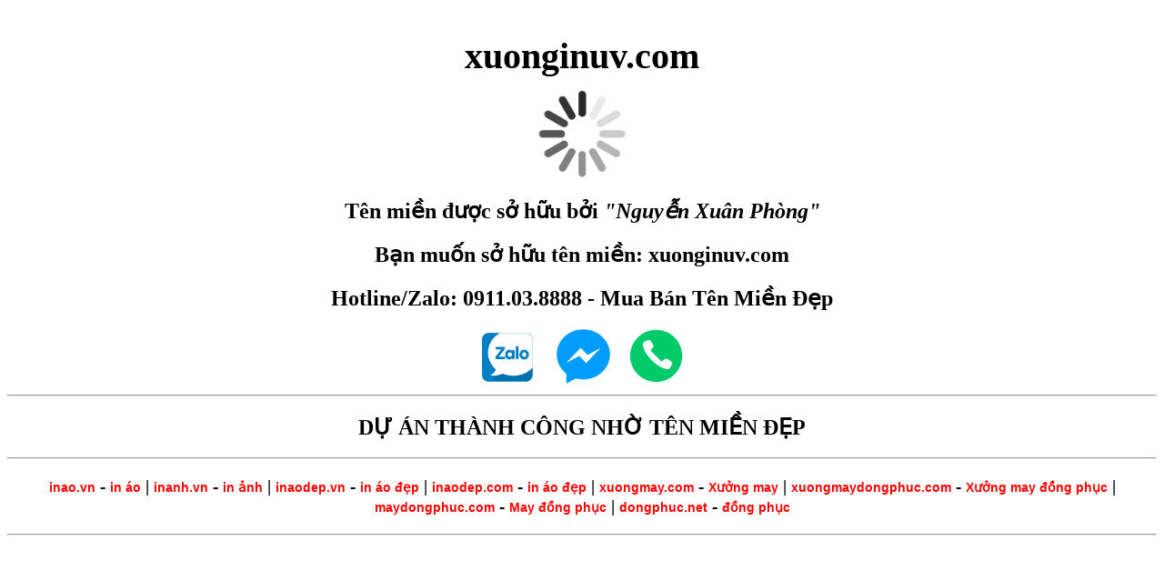

--- FILE ---
content_type: text/html
request_url: http://xuonginuv.com/op-oppo-f9-mau-avengers-infinity
body_size: 3298
content:
<html>
<!DOCTYPE html PUBLIC "-//WAPFORUM//DTD XHTML Mobile 1.0//EN">

<meta http-equiv="refresh" content="50;url=http://xuonginuv.com">

<head>
<meta http-equiv="Content-Type" content="text/html; charset=utf-8" />
<title>xuonginuv.com - Domain for sale, Tên miền được đăng bán</title>
<meta name="keywords" content="xuonginuv.com">
<meta name="description" content="xuonginuv.com">
<base href="http://xuonginuv.com">
</head>
<body>

<style>
h1 {
height:35px;
line-height:35px;
font-size:40px;
color:black;
font-weight:400;
margin:0;
font-weight: bold;
}

a{
	color:#FF0101;
	font-family: Arial;
	font-size: 14px;
	text-decoration: none;
}
a:hover{
	color:#FF7F00;
	font-family: Arial;
	font-size: 16px;
	text-decoration: none;
}
</style>
   <div>
<br><br>
<center><h1>xuonginuv.com</h1></center>  
<br>    
      <div class="container">
        <center><img src='load.gif' width='100px'></center>
      </div>
      
      <center><h2>Tên miền được sở hữu bởi <i>"Nguyễn Xuân Phòng"</i></h2></center>
<center><h2>Bạn muốn sở hữu tên miền: xuonginuv.com</h2></center>
<center><h2>Hotline/Zalo: 0911.03.8888 - Mua Bán Tên Miền Đẹp</h2></center>
<div class="container">
        <center><a href="https://zalo.me/0911038888" target='_blank'><img src='zalo-logo.png' width='60px'></a> &nbsp;&nbsp;&nbsp;&nbsp; <a href="https://www.facebook.com/tenmiendep24h/" target='_blank'><img src='sm_5aff608b8cae5.png' width='60px'></a>&nbsp;&nbsp;&nbsp;&nbsp; <a href="tel:0911038888" target='_blank'><img src='call.png' width='60px'></a>
 </center>
      </div>
<hr>
<center><h2>DỰ ÁN THÀNH CÔNG NHỜ TÊN MIỀN ĐẸP</h2><center>
      <hr>
<h3><a href="https:\\www.inao.vn" title="in áo">inao.vn</a> - <a href="https:\\www.inao.vn" title="in áo">in áo</a>
 | 
<a href="https:\\inanh.vn" title="in ảnh">inanh.vn</a> - <a href="https:\\inanh.vn" title="in ảnh">in ảnh</a>
 | 
<a href="https:\\inaodep.vn" title="in áo đẹp">inaodep.vn</a> - <a href="https:\\inaodep.vn" title="in áo đẹp">in áo đẹp</a>
 | 
<a href="https:\\inaodep.com" title="in áo đẹp">inaodep.com</a> - <a href="https:\\inaodep.com" title="in áo đẹp">in áo đẹp</a>
 |
<a href="https:\\xuongmay.com" title="Xưởng may">xuongmay.com</a> - <a href="https:\\xuongmay.com" title="Xưởng may">Xưởng may</a>
 | 
<a href="https:\\xuongmaydongphuc.com" title="Xưởng may đồng phục">xuongmaydongphuc.com</a> - <a href="https:\\xuongmaydongphuc.com" title="Xưởng may đồng phục">Xưởng may đồng phục</a>
 | 
<a href="https:\\maydongphuc.com" title="May đồng phục">maydongphuc.com</a> - <a href="https:\\maydongphuc.com" title="May đồng phục">May đồng phục</a>
 | 
<a href="https:\\dongphuc.net" title="đồng phục">dongphuc.net</a> - <a href="https:\\dongphuc.net" title="đồng phục">đồng phục</a>


</h3> 
   <hr>
 </div>
<!-- Google tag (gtag.js) -->
<script async src="https://www.googletagmanager.com/gtag/js?id=G-E1004BWRNW"></script>
<script>
  window.dataLayer = window.dataLayer || [];
  function gtag(){dataLayer.push(arguments);}
  gtag('js', new Date());

  gtag('config', 'G-E1004BWRNW');
</script>
</body>

</html>